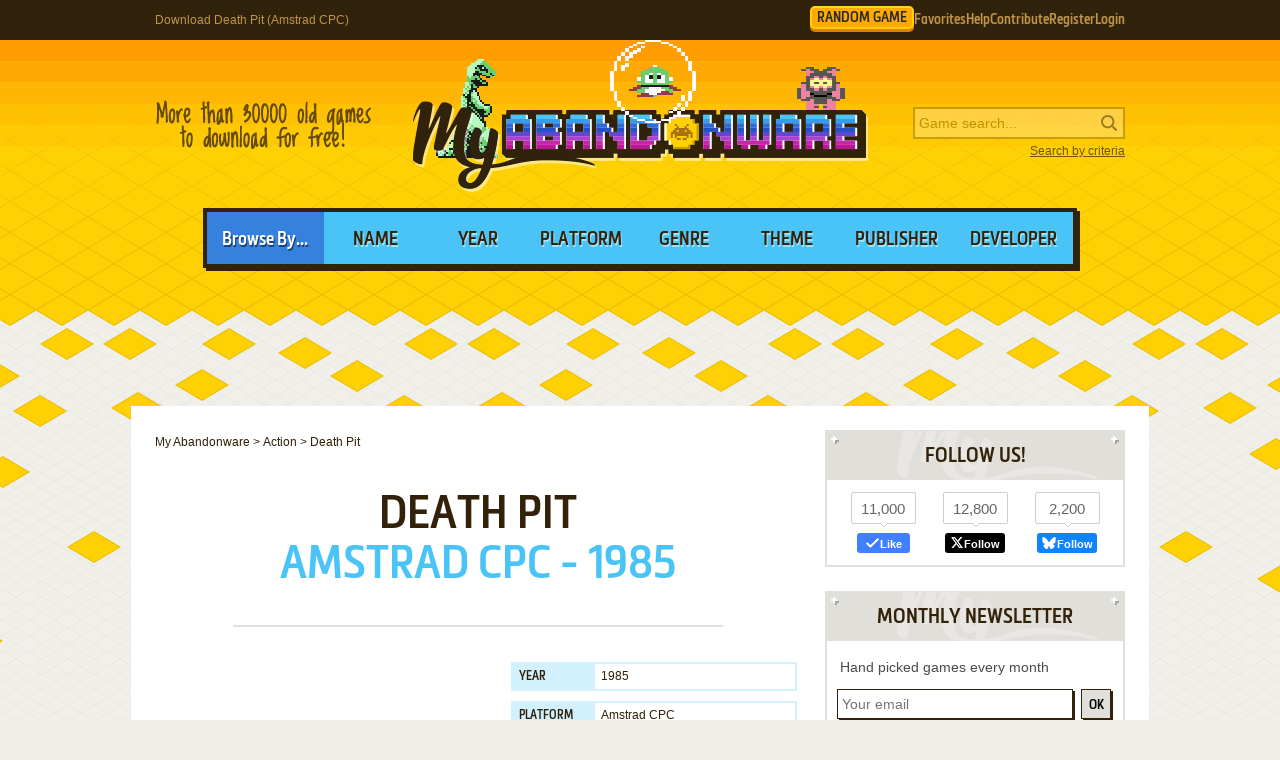

--- FILE ---
content_type: application/javascript; charset=utf-8
request_url: https://www.myabandonware.com/media/js/gogfill.min.js?v=1769100000
body_size: 1063
content:
window.adbDetected=false;document.addEventListener("DOMContentLoaded",function(){if(document.getElementById("c").classList.contains("hasmp")){return true}const delay=3e3;let putPb=function(id,sizes,isMnmt=false){if(!isMnmt){id=rightId(id)}let size;if(Array.isArray(sizes)){size=sizes[~~(Math.random()*sizes.length)]}else{size=sizes}let xhr=new XMLHttpRequest;xhr.open("GET","/visual/pbxi-"+size,true);xhr.responseType="text";xhr.setRequestHeader("X-Requested-With","XMLHttpRequest");xhr.onload=function(){if(xhr.readyState===xhr.DONE&&200===xhr.status){let elt=document.querySelector("#"+id+' div[id$="_ad"');if(elt===null){elt=document.querySelector("#"+id)}if(elt){const parser=new DOMParser;const doc=parser.parseFromString(xhr.responseText,"text/html");const fillback=doc.body.firstChild;elt.appendChild(fillback);elt.style.background="transparent"}}};xhr.send(null)};let gf=function(){if(typeof window.artstr!=="undefined"){const pbArtCB=function(id){if(viewPortWidth>=1350){putPb(id,97090)}else if(viewPortWidth>=768){putPb(id,728)}else{putPb(id,[320100,300100])}};if(testSltBlocked("CLX")){document.querySelectorAll("#"+rightId("CLX")+' > div[id^="maw-"]').forEach(function(blk){putPb(blk.id,300,true)})}if(testSltBlocked("CT")){putPb("CT",[336,300,300600])}if(testSltBlocked("TUM")){pbArtCB("TUM")}if(testSltBlocked("GPUS")){putPb("GPUS",970250)}if(testSltBlocked("CB")){pbArtCB("CB")}if(testSltBlocked("CBM")){pbArtCB("CBM")}if(testSltBlocked("CBM2")){pbArtCB("CBM2")}if(testSltBlocked("PB")){if(viewPortWidth>650){putPb("PB",[97090,728])}else{putPb("PB",[320100,300100])}}if(testSltBlocked("ST")){putPb("ST",300600)}if(testSltBlocked("SB")){putPb("SB",300600)}if(document.body.clientWidth>1020&&document.body.clientHeight>4100){if(testSltBlocked("STD")){putPb("STD",300600)}}}};let mutationObserver=new MutationObserver(function(mutations){setTimeout(gf,delay)});["TUM","GPUS","CL1","CL2","CL3","CLX","CT","CB","CBM","CBM2","ST","SB","STD"].forEach(function(id){let slt=document.getElementById(rightId(id));if(slt!==null){if(slt.querySelector("a")){slt.style.background="transparent"}if(id==="TUM"){setTimeout(()=>{mutationObserver.observe(slt,{childList:true,subtree:true});gf()},delay)}}});if(typeof window.t123==="undefined"&&typeof window.artstr!=="undefined"){window.adbDetected=true;if(typeof gtag!=="undefined"){gtag("event","user_spec",{event_category:"browser",event_label:"adblock",value:"1"})}}});function testSltBlocked(id){id=rightId(id);let slt=document.getElementById(id);if(!slt){return false}return false;slt.style.background="transparent";let sltChild=slt.querySelector('div[id^="maw-"]');if(null!==sltChild){return false;if(sltChild.dataset.request-id===""){return false}else{return false}}return false}function rightId(id){return window.artstr+id}